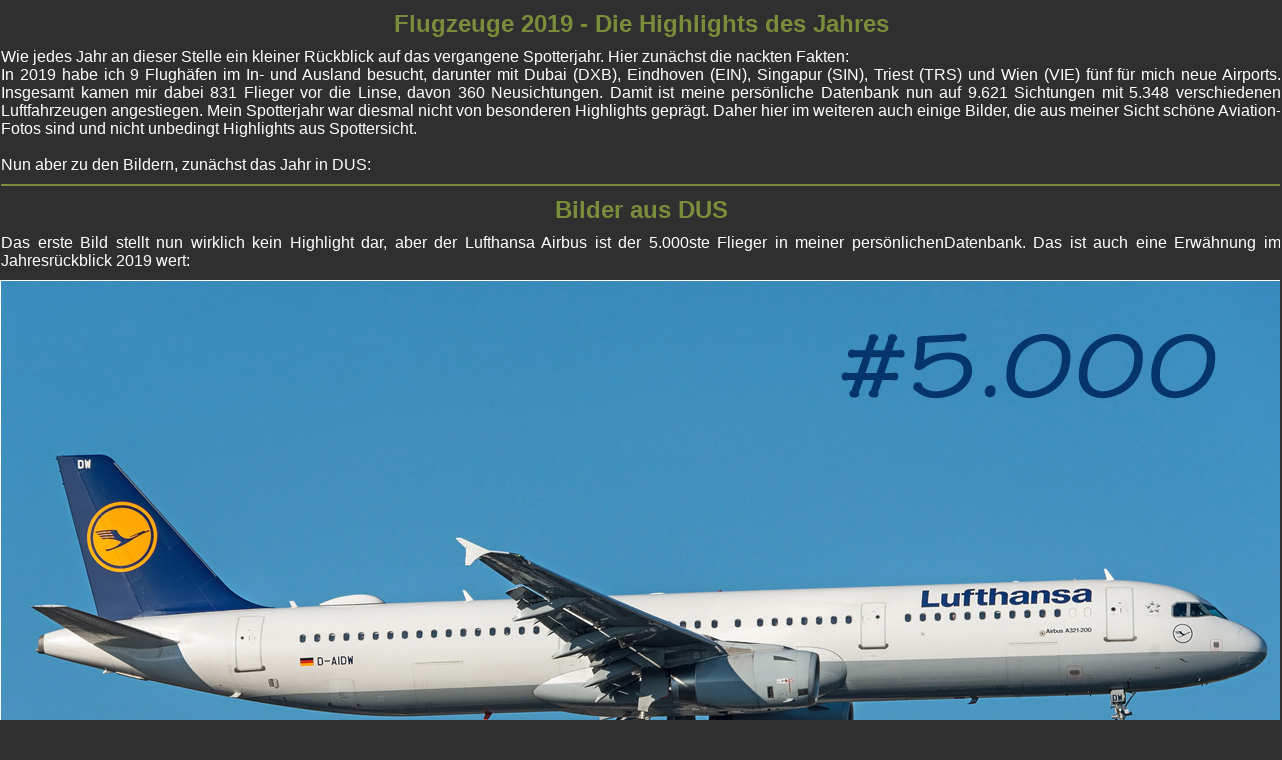

--- FILE ---
content_type: text/html
request_url: https://www.frings-du.de/flugzeugbilder/highlights2019/
body_size: 15673
content:
<!DOCTYPE html>
<html lang="de">

<head>
    <title>Flugzeuge 2019 - Die Highlights des Jahres</title>
    <meta charset="UTF-8" />
    <meta name="description" content="" />   
    <meta name="keywords" content="" />
    <meta name="author" content="K.-H. Frings" />
    <link href="../../style.css" type="text/css" rel="stylesheet" />
    <link href="../../images/kf.ico" type="image/x-icon" rel="shortcut icon" />
    <style type="text/css">
        #seite {
            position: relative;
            width: 1282px;
            margin: 0 auto;
            background-color: #2F2F2F;
        }
        h3 {
            width: 1280px;
            margin: 0 auto;
            font-family: Arial, sans-serif;
            color: #7A8D3B;
            font-size: x-large;
            font-weight: bold;
            text-align: center;
            padding: 10px 0 10px 0;
        }
        .text1280 {
            width: 1280px;
            margin: 0 auto;
            padding-bottom: 10px;
            font-family: Arial, sans-serif;
            color: #FFFFFF;
            font-size: medium;
            text-align: justify;
        }
    </style>
</head>

<body>
    <div id="seite">
        <a id="oben"></a>
        <!-- Ueberschrift -->
        <h2>Flugzeuge 2019 - Die Highlights des Jahres</h2>
        <!-- Inhalt -->
        <p class="text1280">
            Wie jedes Jahr an dieser Stelle ein kleiner R&uuml;ckblick auf das vergangene Spotterjahr. Hier zun&auml;chst die nackten Fakten:<br />
            In 2019 habe ich 9 Flugh&auml;fen im In- und Ausland besucht, darunter mit Dubai (DXB), Eindhoven (EIN), Singapur (SIN), Triest (TRS) und
            Wien (VIE) f&uuml;nf f&uuml;r mich neue Airports. Insgesamt kamen mir dabei 831 Flieger vor die Linse, davon 360 Neusichtungen. Damit ist
            meine pers&ouml;nliche Datenbank nun auf 9.621 Sichtungen mit 5.348 verschiedenen Luftfahrzeugen angestiegen. Mein Spotterjahr war diesmal 
            nicht von besonderen Highlights gepr&auml;gt. Daher hier im weiteren auch einige Bilder, die aus meiner Sicht sch&ouml;ne Aviation-Fotos 
            sind und nicht unbedingt Highlights aus Spottersicht.<br /><br />
            Nun aber zu den Bildern, zun&auml;chst das Jahr in DUS:
        </p>
        <h3>Bilder aus DUS</h3>
        <p class="text1280">
            Das erste Bild stellt nun wirklich kein Highlight dar, aber der Lufthansa Airbus ist der 5.000ste Flieger in meiner pers&ouml;nlichenDatenbank.
            Das ist auch eine Erw&auml;hnung im Jahresr&uuml;ckblick 2019 wert:
        </p>
        <a id="bild01"></a>
        <div class="bild_quer_1280x720">
            <a href="#bild02"><img src="images/bild01.jpg" alt="D-AIDW Lufthansa Airbus A321-200" /></a>
            <span>D-AIDW Lufthansa Airbus A321-200 - DUS 20.01.2019</span>
        </div>
        <p class="text1280">
            Aer Lingus hat seine Lackierung &uuml;berarbeitet. Das Design liegt zwar im Trend vieler Airlines zur Zeit, sieht aber trotzdem recht ansprechend aus:
        </p>
        <a id="bild02"></a>
        <div class="bild_quer_1280x720">
            <a href="#bild03"><img src="images/bild02.jpg" alt="EI-DVN Aer Lingus Airbus A320-200" /></a>
            <span>EI-DVN Aer Lingus Airbus A320-200 - DUS 07.03.2019</span>
        </div>
        <p class="text1280">
            British Airways hat anl&auml;sslich des 100-j&auml;hrigen Bestehens einige Flieger mit einer Retro-Lackierung ausgestattet, unter anderem den folgen
            Airbus A319. Sehr gelungen, wie ich meine. Im M&auml;rz war diese Maschine in DUS:
        </p>
        <a id="bild03"></a>
        <div class="bild_quer_1280x720">
            <a href="#bild04"><img src="images/bild03.jpg" alt="G-EUPJ British Airways Airbus A319-100" /></a>
            <span>G-EUPJ British Airways Airbus A319-100 - DUS 07.03.2019</span>
        </div>
        <a id="bild04"></a>
        <div class="bild_quer_1280x720">
            <a href="#bild05"><img src="images/bild04.jpg" alt="G-EUPJ British Airways Airbus A319-100" /></a>
            <span>G-EUPJ British Airways Airbus A319-100 - DUS 07.03.2019</span>
        </div>
        <p class="text1280">
            SunExpress Germnany in El Gouna c/s im sch&ouml;nen Abendlicht im Anflug auf die 05R:
        </p>
        <a id="bild05"></a>
        <div class="bild_quer_1280x720">
            <a href="#bild06"><img src="images/bild05.jpg" alt="D-ASXP SunExpress Germany Boeing 737-800" /></a>
            <span>D-ASXP SunExpress Germany Boeing 737-800 - DUS 14.04.2019</span>
        </div>
        <p class="text1280">
            Kurze Zeit sp&auml;ter schwebte noch Boeing 737-700 von FlyEgypt in voller Lackierung ein:
        </p>
        <a id="bild06"></a>
        <div class="bild_quer_1280x720">
            <a href="#bild07"><img src="images/bild06.jpg" alt="SU-TML FlyEgypt Boeing 737-700" /></a>
            <span>SU-TML FlyEgypt Boeing 737-700 - DUS 14.04.2019</span>
        </div>
        <p class="text1280">
            Im letzten Jahr setzte SunExpress auf der Antalya-Route eine Boeing 747-400 von Wamos Air ein:
        </p>
        <a id="bild07"></a>
        <div class="bild_quer_1280x720">
            <a href="#bild08"><img src="images/bild07.jpg" alt="EC-MQK Wamos Air Boeing 747-400" /></a>
            <span>EC-MQK Wamos Air Boeing 747-400 - DUS 05.05.2019</span>
        </div>
        <a id="bild08"></a>
        <div class="bild_quer_1280x720">
            <a href="#bild08a"><img src="images/bild08.jpg" alt="EC-MQK Wamos Air Boeing 747-400" /></a>
            <span>EC-MQK Wamos Air Boeing 747-400 - DUS 05.05.2019</span>
        </div>
        <p class="text1280">
            Ein Airbus A380 von Emirates darf in einem Jahresr&uuml;ckblick mit Bildern aus DUS nat&uuml;rlich auch nicht fehlen.
            Auch wenn die Kiste in aller Regel zwei mal t&auml;glich in DUS aufschl&auml;gt, zieht sie noch immer viele Schaulustige
            auf die Terrasse oder die Br&uuml;cke &uuml;ber die B8N. Hier ein Bild mit einem Hauch von &quot;Myrtle Avenue&quot;:
            &nbsp;&nbsp;<img src="../../smilies/zwinker.png" alt="" />
        </p>
        <a id="bild08a"></a>
        <div class="bild_1280">
            <a href="#bild09"><img src="images/bild08a.jpg" alt="A6-EUC Emirates Airbus A380-800" /></a>
            <span>A6-EUC Emirates Airbus A380-800 - DUS 13.07.2019</span>
        </div>
        <p class="text1280">
            Auch Tunisair feiert Jubil&auml;um mit Stickern auf den Fliegern und einer Retro-Lackierung:
        </p>
        <a id="bild09"></a>
        <div class="bild_quer_1280x720">
            <a href="#bild10"><img src="images/bild09.jpg" alt="TS-IOP Tunisair Boeing 737-600" /></a>
            <span>TS-IOP Tunisair Boeing 737-600 - DUS 13.07.2019</span>
        </div>
        <p class="text1280">
            Im April hat Ecelandair eine neuer Verbindung zwischen DUS und Reykjavik aufgenommen. Eigentlich sollten die Fl&uuml;ge mit Boeing 737-8 MAX
            durchgef&uuml;hrt werden. Durch das Grouning der MAX kommen nun Boeing 757-200 zum Einsatz. Im September war Icelandair mit einer seiner 
            beiden Sonderlackierungen zu Gast. Bei bestem Wetter schwebte die &quot;Vatnaj&ouml;kull&quot; in Gletscher c/s in Richtung 05R ein:
        </p>
        <a id="bild10"></a>
        <div class="bild_quer_1280x720">
            <a href="#bild11"><img src="images/bild10.jpg" alt="TF-FIR Icelandair Boeing 757-200" /></a>
            <span>TF-FIR Icelandair Boeing 757-200 - DUS 21.09.2019</span>
        </div>
        <p class="text1280">
            Hier mal was Kleines. HondaJet HA-420, f&uuml;r mich eine Typenerstsichtung:
        </p>
        <a id="bild11"></a>
        <div class="bild_quer_1280x720">
            <a href="#bild12"><img src="images/bild11.jpg" alt="D-IVVV Private Honda HA-420 HondaJet" /></a>
            <span>D-IVVV Private Honda HA-420 HondaJet - DUS 28.09.2019</span>
        </div>
        <p class="text1280">
            KLM cityhopper mit Embraer ERJ-175, wirklich nichts besonderes aber mal etwas kreativ bearbeitet. &Uuml;brigens, auch KLM feiert Jubil&auml;um
            und hat seine Flieger mit einem &quot;100-Sticker&quot; versehen:
        </p>
        <a id="bild12"></a>
        <div class="bild_quer_1280x720">
            <a href="#bild13"><img src="images/bild12.jpg" alt="PH-EXN KLM cityhopper Embraer ERJ-175" /></a>
            <span>PH-EXN KLM cityhopper Embraer ERJ-175 - DUS 05.10.2019</span>
        </div>
        <p class="text1280">
            Im Oktober war mal wieder ein besonderer Gast am DUS. Eine Ilyushin IL-76 kam nach D&uuml;sseldorf um 15 Tonnen Equipment f&uuml;r die &Ouml;lf&ouml;rderung,
            das bei der Firma Wirth in Erkelenz hergestellt wurde, zu transportieren:
        </p>
        <a id="bild13"></a>
        <div class="bild_quer_1280x720">
            <a href="#bild14"><img src="images/bild13.jpg" alt="RA-76951 Ilyushin IL-76TD-90VD" /></a>
            <span>RA-76951 Ilyushin IL-76TD-90VD - DUS 08.10.2019</span>
        </div>
        <p class="text1280">
            Mal ein Stimmungsbild vom gleichen Tag:
        </p>
        <a id="bild14"></a>
        <div class="bild_quer_1280x720">
            <a href="#bild15"><img src="images/bild14.jpg" alt="HB-IJP Swiss Airbus A320-200" /></a>
            <span>HB-IJP Swiss Airbus A320-200 - DUS 08.10.2019</span>
        </div>
        <p class="text1280">
            Zum Abschluss ein Bild von dem Flieger, der mich Ende November nach Dubai bringen sollte um dann weiter nach Singapur zu fliegen:
        </p>
        <a id="bild15"></a>
        <div class="bild_quer_1280x720">
            <a href="#bild16"><img src="images/bild15.jpg" alt="A6-EOJ Emirates Airbus A380-800" /></a>
            <span>A6-EOJ Emirates Airbus A380-800 - DUS 26.11.2019</span>
        </div>
        <h3>Bilder von deutschen Flugh&auml;fen</h3>
        <p class="text1280">
            In Deutschland habe ich in diesem Jahr nur zwei weitere Flugh&auml;fen besucht. Einmal K&ouml;ln und einmal Frankfurt. Auch davon im Folgenden
            ein paar wenige Bilder:<br /><br />
            In CGN konnte ich einen A400M der Luftwaffe bei einem &Uuml;berflug ablichten, leider nur mit Gegemlicht:
        </p>
        <a id="bild16"></a>
        <div class="bild_quer_1280x720">
            <a href="#bild17"><img src="images/bild16.jpg" alt="54+15 Bundeswehr Airbus A400M Atlas" /></a>
            <span>54+15 Bundeswehr Airbus A400M Atlas - CGN 29.03.2019</span>
        </div>
        <p class="text1280">
            In Frankfurt schwebte mir der Retro-Jet der Lufthansa vor die Linse:
        </p>
        <a id="bild17"></a>
        <div class="bild_quer_1280x720">
            <a href="#bild18"><img src="images/bild17.jpg" alt="D-ABYT Lufthansa Boeing 747-8" /></a>
            <span>D-ABYT Lufthansa Boeing 747-8 - FRA 31.08.2019</span>
        </div>
        <p class="text1280">
            Kurze Zeit sp&auml;ter kam Asiana Cargo mit Boeing 747-400(F/SCD) vorbei. Im Hintergrund ein A350 von Air China:
        </p>
        <a id="bild18"></a>
        <div class="bild_quer_1280x720">
            <a href="#bild19"><img src="images/bild18.jpg" alt="HL7616 Asiana Cargo Boeing 747-400(F/SCD)" /></a>
            <span>HL7616 Asiana Cargo Boeing 747-400(F/SCD) (im Hintergrund B-1080 Air China Airbus A350-900) - FRA 31.08.2019</span>
        </div>
        <h3>Bilder aus aller Welt</h3>
        <p class="text1280">
            Eindhoven war dann f&uuml;r mich wirklich das Highlight des Jahres. Fr&uuml;morgens bin ich mit einem guten Freund und Spotterkollegen in 
            Richtung Niederlande gefahren um eine der letzten noch in Betrieb befindliche KDC-10-30 (milit&auml;rische Bezeichnung der McDonnell Douglas
            DC-10-30) abzulichten. Zu der Zeit waren noch zwei dieser 40 Jahre alten Airtanker in EIN stationiert. Diese werden jedoch kurzfristig
            ausgemustert:
        </p>
        <a id="bild19"></a>
        <div class="bild_1280">
            <a href="#bild20"><img src="images/bild19.jpg" alt="T-264 Niederl�ndische Airforce McDonnell Douglas KDC-10-30" /></a>
            <span>T-264 Niederl&auml;ndische Airforce McDonnell Douglas KDC-10-30 - EIN 29.07.2019</span>
        </div>
        <p class="text1280">
            Nachdem wir die KDC-10-30 abgelichtet hatten, sind wir weiter nach Amsterdam gefahren. Neben zahllosen Maschinen in rein blauen Farben, kam uns
            jedoch auch die folgende KLM Sonderlackierung vor die Linse:
        </p>
        <a id="bild20"></a>
        <div class="bild_quer_1280x720">
            <a href="#bild21"><img src="images/bild20.jpg" alt="PH-BVA KLM Royal Dutch Airines Boeing 777-300(ER)" /></a>
            <span>PH-BVA KLM Royal Dutch Airines Boeing 777-300(ER) - AMS 29.07.2019</span>
        </div>
        <a id="bild21"></a>
        <div class="bild_quer_1280x720">
            <a href="#bild22"><img src="images/bild21.jpg" alt="PH-BVA KLM Royal Dutch Airines Boeing 777-300(ER)" /></a>
            <span>PH-BVA KLM Royal Dutch Airines Boeing 777-300(ER) - AMS 29.07.2019</span>
        </div>
        <p class="text1280">
            In Amsterdam kommt man den Fliegern ohne st&ouml;rende Z&auml;une recht nahe und es ergeben sich viele interessante Perspektiven. Zum Beispiel
            an der Polderbaan:
        </p>
        <a id="bild22"></a>
        <div class="bild_quer_1280x720">
            <a href="#bild23"><img src="images/bild22.jpg" alt="A7-BFH Qatar Airways Cargo Boeing 777F" /></a>
            <span>A7-BFH Qatar Airways Cargo Boeing 777F - AMS 29.07.2019</span>
        </div>
        <p class="text1280">
            Anfang November war ich f&uuml;r ein Wochenende in Wien. Vor dem R&uuml;ckflug ergab sich noch die M&ouml;glichkeit ein paar Bilder am Airport
            zu machen. Hier nur ein Bild von der Korean Air Cargo B777F:
        </p>
        <a id="bild23"></a>
        <div class="bild_quer_1280x720">
            <a href="#bild24"><img src="images/bild23.jpg" alt="HL8226 Korean Air Cargo Boeing 777F" /></a>
            <span>HL8226 Korean Air Cargo Boeing 777F - VIE 03.11.2019</span>
        </div>
        <p class="text1280">
            Den Abschluss macht ein Bild aus Dubai. Ende November ging es in den Urlaub mit Start in Singapur. Der Flug ging mit Emirates &uuml;ber DXB nach SIN.
            Leider wurde unser Mittagflug kurzfristig annulliert und wir wurden auf den Abendflug umgebucht. Dadurch waren wir nicht gegen Mitternacht in DXB
            sondern erst gegen 6:00 Uhr morgens (local). Eine gute M&ouml;glichkeit einen A380 vor der aufgehenden Sonne in Dubai zu fotografieren: 
        </p>
        <a id="bild24"></a>
        <div class="bild_quer_1280x720">
            <a href="#bild25"><img src="images/bild24.jpg" alt="A6-EEQ Emirates Airbus A380-800" /></a>
            <span>A6-EEQ Emirates Airbus A380-800 - DXB 27.11.2019</span>
        </div>
        <!-- Fussbereich -->
        <h3></h3>
        <div id="text_unten_links">
            <a href="http://www.frings-du.de/Impressum">Impressum,</a>&nbsp;<a href="http://www.frings-du.de/Datenschutzerklaerung">Datenschutzerkl&auml;rung</a>
        </div>
        <div id="text_unten_mitte">
            <a href="javascript:close()">schlie&szlig;en</a>
        </div>
        <div id="text_unten_rechts">
            &copy; by Karl-Heinz Frings
        </div>
    </div>
</body>
</html>

--- FILE ---
content_type: text/css
request_url: https://www.frings-du.de/style.css
body_size: 11243
content:
/* **************************************** */
/*  Stylesheet Homepage frings-du.de        */
/*  Bilderseiten                            */
/*  Karl-Heinz Frings, Stand: 30.06.2018    */
/* **************************************** */

* {
    margin: 0;
    padding: 0;
}

body {
    height: 100%;
    text-align: center;                         /* Zentrierung IE */
    background-color: #2F2F2F;
}

/* Darstellung besuchter und unbesucher Links */
a:link { color: #FFFFFF; }
a:visited { color: #FFFFFF; }

/* Allgemeine Seitenformatierung */
#seite {
    position: relative;
    width: 1202px;
    margin: 0 auto;
    background-color: #2F2F2F;
}

/* Fusstext "schliessen" */
#text_unten_mitte {
    float: left;
    margin-left: 328px;
    margin-right: auto;
    /* width: 90px; */
    height: 2em;
    font-family: Arial, sans-serif;
    color: #FFFFFF;
    font-size: medium;
    text-align: center;    
}

/* Fusstext Copyright */
#text_unten_rechts {
    margin-right: 0px;
    margin-left: auto;
    /* width: 170px; */
    height: 2em;
    font-family: Arial, sans-serif;
    color: #FFFFFF;
    font-size: medium;
    text-align: right;
}

/* Fusstext Impressum Datenschutz */
#text_unten_links {
    float: left;
    margin-right: auto;
    margin-left: 0px;
    /* width: 400px; */
    height: 2em;
    font-family: Arial, sans-serif;
    color: #FFFFFF;
    font-size: medium;
    text-align: left;
}

/* Grosse Ueberschrift */
h1 {
    width: 1200px;
    margin: 0 auto;
    font-family: Arial, sans-serif;      
    color: #7A8D3B;
    font-size: xx-large;
    font-weight: bold;
    text-align: center;
    padding: 10px 0 10px 0;    
}

/* Ueberschrift ohne Trennlinie */
h2 {
    width: 1200px;
    margin: 0 auto;
    font-family: Arial, sans-serif;
    color: #7A8D3B;
    font-size: x-large;
    font-weight: bold;
    text-align: center;
    padding: 10px 0 10px 0;
}

/* Ueberschrift mit Trennlinie oben */
h3 {
    width: 1200px;
    margin: 0 auto;
    font-family: Arial, sans-serif;
    color: #7A8D3B;
    font-size: x-large;
    font-weight: bold;
    text-align: center;
    padding: 10px 0 10px 0;
    border-top : #7A8D3B 2px solid;
}

/* Bildunterschriften zentriert */
p {
    width: 1200px;
    margin: 0 auto;
    padding-bottom: 25px;
    font-family: Arial, sans-serif;
    color: #FFFFFF;
    font-size: medium;
    text-align: center;
}

/* Text Blocksatz */
.text {
    width: 1200px;
    margin: 0 auto;
    padding-bottom: 10px;
    font-family: Arial, sans-serif;
    color: #FFFFFF;
    font-size: medium;
    text-align: justify;
}

/* Text zentriert */
.text_zentriert {
    width: 1200px;
    margin: 0 auto;
    padding-bottom: 10px;
    font-family: Arial, sans-serif;
    color: #FFFFFF;
    font-size: medium;
    text-align: center;
}

/* Bilder quer 1200px */
.bild {
    width: 1200px;
    height: 800px;
    position: relative;
    border: #FFFFFF 1px solid;
    -webkit-box-shadow: 5px 5px 4px grey;
    -moz-box-shadow: 5px 5px 4px grey;
    -ms-box-shadow: 5px 5px 4px grey;
    box-shadow: 5px 5px 4px grey;
    font-family: Arial, sans-serif;
    color: #FFFFFF;
    font-size: medium;
    text-align: justify;
    margin: 0 auto 25px auto;
}

.bild span {
    background-color: #3F3F3F;
    background-color: hsla(0, 0%, 0%, 0.4);
    position: absolute;
    bottom: 0;
    width: 100%;
    line-height: 1.5em;
    text-align: center;
}

.bild img {
    display: block;
}

/* Bilder quer 1280px */
.bild_1280 {
    width: 1280px;
    height: 853px;
    position: relative;
    border: #FFFFFF 1px solid;
    -webkit-box-shadow: 5px 5px 4px grey;
    -moz-box-shadow: 5px 5px 4px grey;
    -ms-box-shadow: 5px 5px 4px grey;
    box-shadow: 5px 5px 4px grey;
    font-family: Arial, sans-serif;
    color: #FFFFFF;
    font-size: medium;
    text-align: justify;
    margin: 0 auto 25px auto;
}

.bild_1280 span {
    background-color: #3F3F3F;
    background-color: hsla(0, 0%, 0%, 0.4);
    position: absolute;
    bottom: 0;
    width: 100%;
    line-height: 1.5em;
    text-align: center;
}

.bild_1280 img {
    display: block;
}

/* Bilder quer 1024px */
.bild_1024 {
    width: 1024px;
    height: 683px;
    position: relative;
    border: #FFFFFF 1px solid;
    -webkit-box-shadow: 5px 5px 4px grey;
    -moz-box-shadow: 5px 5px 4px grey;
    -ms-box-shadow: 5px 5px 4px grey;
    box-shadow: 5px 5px 4px grey;
    font-family: Arial, sans-serif;
    color: #FFFFFF;
    font-size: medium;
    text-align: justify;
    margin: 0 auto 25px auto;
}

.bild_1024 span {
    background-color: #3F3F3F;
    background-color: hsla(0, 0%, 0%, 0.4);
    position: absolute;
    bottom: 0;
    width: 100%;
    line-height: 1.5em;
    text-align: center;
}

.bild_1024 img {
    display: block;
}


/* Bilder quer 900px */
.bild_900 {
    width: 900px;
    height: 600px;
    position: relative;
    border: #FFFFFF 1px solid;
    -webkit-box-shadow: 5px 5px 4px grey;
    -moz-box-shadow: 5px 5px 4px grey;
    -ms-box-shadow: 5px 5px 4px grey;
    box-shadow: 5px 5px 4px grey;
    font-family: Arial, sans-serif;
    color: #FFFFFF;
    font-size: medium;
    text-align: justify;
    margin: 0 auto 25px auto;
}

.bild_900 span {
    background-color: #3F3F3F;
    background-color: hsla(0, 0%, 0%, 0.4);
    position: absolute;
    bottom: 0;
    width: 100%;
    line-height: 1.5em;
    text-align: center;
}

.bild_900 img {
    display: block;
}

/* Bilder quer 0600px */
.bild_600 {
    width: 600px;
    height: 400px;
    position: relative;
    border: #FFFFFF 1px solid;
    -webkit-box-shadow: 5px 5px 4px grey;
    -moz-box-shadow: 5px 5px 4px grey;
    -ms-box-shadow: 5px 5px 4px grey;
    box-shadow: 5px 5px 4px grey;
    font-family: Arial, sans-serif;
    color: #FFFFFF;
    font-size: medium;
    text-align: justify;
    margin: 0 auto 25px auto;
}

.bild_600 span {
    background-color: #5F5F5F;
    background-color: hsla(0, 0%, 0%, 0.4);
    position: absolute;
    bottom: 0;
    width: 100%;
    line-height: 1.5em;
    text-align: center;
}

.bild_600 img {
    display: block;
}

/* Bilder Hochformat 1200px */
.bild_hoch_1200 {
    width: 800px;
    height: 1200px;
    position: relative;
    border: #FFFFFF 1px solid;
    -webkit-box-shadow: 5px 5px 4px grey;
    -moz-box-shadow: 5px 5px 4px grey;
    -ms-box-shadow: 5px 5px 4px grey;
    box-shadow: 5px 5px 4px grey;
    font-family: Arial, sans-serif;
    color: #FFFFFF;
    font-size: medium;
    text-align: justify;
    margin: 0 auto 25px auto;
}

.bild_hoch_1200 span {
    background-color: #3F3F3F;
    background-color: hsla(0, 0%, 0%, 0.4);
    position: absolute;
    bottom: 0;
    width: 100%;
    line-height: 1.5em;
    text-align: center;
}

.bild_hoch_1200 img {
    display: block;
}

/* Bilder Hochformat 1024px */
.bild_hoch_1024 {
    width: 683px;
    height: 1024px;
    position: relative;
    border: #FFFFFF 1px solid;
    -webkit-box-shadow: 5px 5px 4px grey;
    -moz-box-shadow: 5px 5px 4px grey;
    -ms-box-shadow: 5px 5px 4px grey;
    box-shadow: 5px 5px 4px grey;
    font-family: Arial, sans-serif;
    color: #FFFFFF;
    font-size: medium;
    text-align: justify;
    margin: 0 auto 25px auto;
}

.bild_hoch_1024 span {
    background-color: #3F3F3F;
    background-color: hsla(0, 0%, 0%, 0.4);
    position: absolute;
    bottom: 0;
    width: 100%;
    line-height: 1.5em;
    text-align: center;
}

.bild_hoch_1024 img {
    display: block;
}

/* Bilder Hochformat 900px */
.bild_hoch_900 {
    width: 600px;
    height: 900px;
    position: relative;
    border: #FFFFFF 1px solid;
    -webkit-box-shadow: 5px 5px 4px grey;
    -moz-box-shadow: 5px 5px 4px grey;
    -ms-box-shadow: 5px 5px 4px grey;
    box-shadow: 5px 5px 4px grey;
    font-family: Arial, sans-serif;
    color: #FFFFFF;
    font-size: medium;
    text-align: justify;
    margin: 0 auto 25px auto;
}

.bild_hoch_900 span {
    background-color: #3F3F3F;
    background-color: hsla(0, 0%, 0%, 0.4);
    position: absolute;
    bottom: 0;
    width: 100%;
    line-height: 1.5em;
    text-align: center;
}

.bild_hoch_900 img {
    display: block;
}

/* Bilder Hochformat 600px */
.bild_hoch_600 {
    width: 400px;    
    height: 600px;
    position: relative;
    border: #FFFFFF 1px solid;
    -webkit-box-shadow: 5px 5px 4px grey;
    -moz-box-shadow: 5px 5px 4px grey;
    -ms-box-shadow: 5px 5px 4px grey;
    box-shadow: 5px 5px 4px grey;
    font-family: Arial, sans-serif;
    color: #FFFFFF;
    font-size: medium;
    text-align: justify;
    margin: 0 auto 25px auto;
}

.bild_hoch_600 span {
    background-color: #3F3F3F;
    background-color: hsla(0, 0%, 0%, 0.4);
    position: absolute;
    bottom: 0;
    width: 100%;
    line-height: 1.5em;
    text-align: center;
}

.bild_hoch_600 img {
    display: block;
}

/* Bilder quer 1200px x 675px */
.bild_quer_1200x675 {
    width: 1200px;
    height: 675px;
    position: relative;
    border: #FFFFFF 1px solid;
    -webkit-box-shadow: 5px 5px 4px grey;
    -moz-box-shadow: 5px 5px 4px grey;
    -ms-box-shadow: 5px 5px 4px grey;
    box-shadow: 5px 5px 4px grey;
    font-family: Arial, sans-serif;
    color: #FFFFFF;
    font-size: medium;
    text-align: justify;
    margin: 0 auto 25px auto;
}

.bild_quer_1200x675 span {
    background-color: #3F3F3F;
    background-color: hsla(0, 0%, 0%, 0.4);
    position: absolute;
    bottom: 0;
    width: 100%;
    line-height: 1.5em;
    text-align: center;
}

.bild_quer_1200x675 img {
    display: block;
}

/* Bilder quer 1280px x 720px */
.bild_quer_1280x720 {
    width: 1280px;
    height: 720px;
    position: relative;
    border: #FFFFFF 1px solid;
    -webkit-box-shadow: 5px 5px 4px grey;
    -moz-box-shadow: 5px 5px 4px grey;
    -ms-box-shadow: 5px 5px 4px grey;
    box-shadow: 5px 5px 4px grey;
    font-family: Arial, sans-serif;
    color: #FFFFFF;
    font-size: medium;
    text-align: justify;
    margin: 0 auto 25px auto;
}

.bild_quer_1280x720 span {
    background-color: #3F3F3F;
    background-color: hsla(0, 0%, 0%, 0.4);
    position: absolute;
    bottom: 0;
    width: 100%;
    line-height: 1.5em;
    text-align: center;
}

.bild_quer_1280x720 img {
    display: block;
}

/* Bilder quer 1280px x 853px */
.bild_quer_1280x853 {
    width: 1280px;
    height: 853px;
    position: relative;
    border: #FFFFFF 1px solid;
    -webkit-box-shadow: 5px 5px 4px grey;
    -moz-box-shadow: 5px 5px 4px grey;
    -ms-box-shadow: 5px 5px 4px grey;
    box-shadow: 5px 5px 4px grey;
    font-family: Arial, sans-serif;
    color: #FFFFFF;
    font-size: medium;
    text-align: justify;
    margin: 0 auto 25px auto;
}

.bild_quer_1280x853 span {
    background-color: #3F3F3F;
    background-color: hsla(0, 0%, 0%, 0.4);
    position: absolute;
    bottom: 0;
    width: 100%;
    line-height: 1.5em;
    text-align: center;
}

.bild_quer_1280x853 img {
    display: block;
}